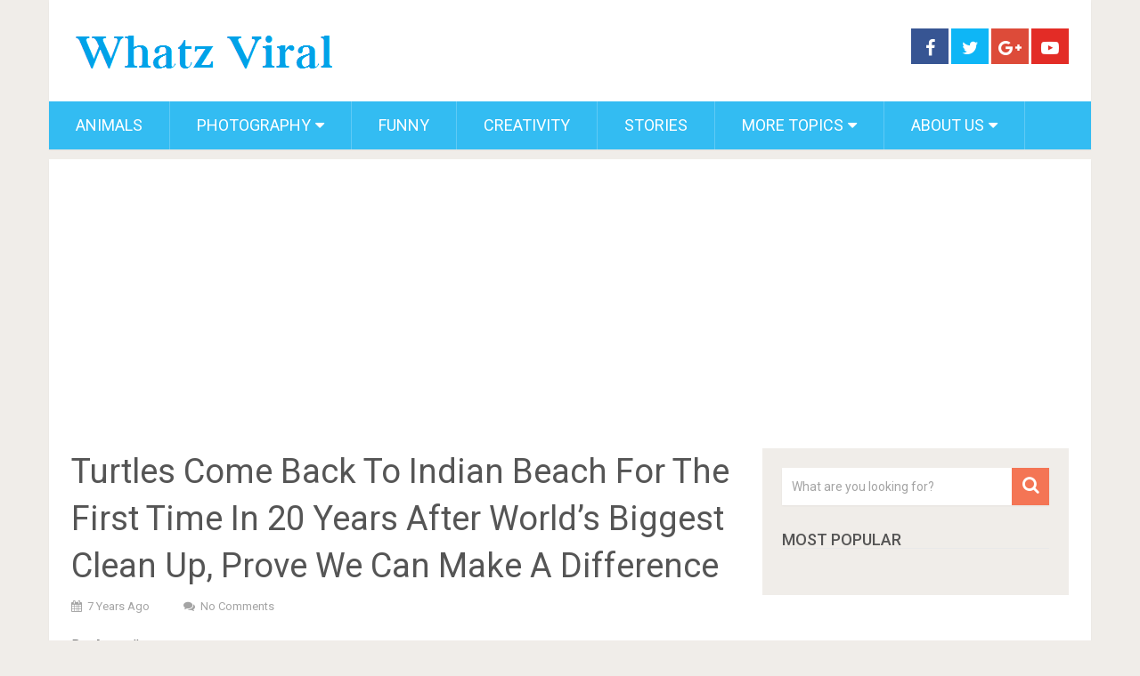

--- FILE ---
content_type: text/html; charset=utf-8
request_url: https://www.google.com/recaptcha/api2/aframe
body_size: 267
content:
<!DOCTYPE HTML><html><head><meta http-equiv="content-type" content="text/html; charset=UTF-8"></head><body><script nonce="5CFiLMBAeWiDKv0lMyTfIg">/** Anti-fraud and anti-abuse applications only. See google.com/recaptcha */ try{var clients={'sodar':'https://pagead2.googlesyndication.com/pagead/sodar?'};window.addEventListener("message",function(a){try{if(a.source===window.parent){var b=JSON.parse(a.data);var c=clients[b['id']];if(c){var d=document.createElement('img');d.src=c+b['params']+'&rc='+(localStorage.getItem("rc::a")?sessionStorage.getItem("rc::b"):"");window.document.body.appendChild(d);sessionStorage.setItem("rc::e",parseInt(sessionStorage.getItem("rc::e")||0)+1);localStorage.setItem("rc::h",'1769038731610');}}}catch(b){}});window.parent.postMessage("_grecaptcha_ready", "*");}catch(b){}</script></body></html>